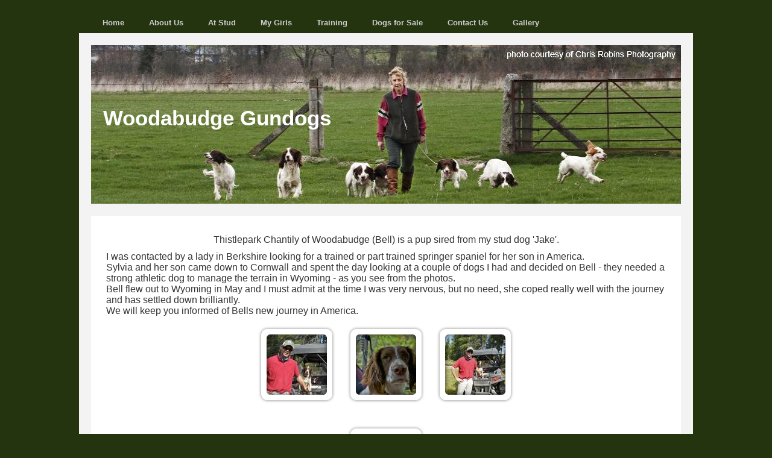

--- FILE ---
content_type: text/html; charset=utf-8
request_url: https://www.woodabudgegundogs.co.uk/living-in-america.php
body_size: 5258
content:
<!DOCTYPE html PUBLIC "-//W3C//DTD XHTML 1.0 Strict//EN" "http://www.w3.org/TR/xhtml1/DTD/xhtml1-strict.dtd">
<!--

Design by Free CSS Templates
http://www.freecsstemplates.org
Released for free under a Creative Commons Attribution 2.5 License

Name       : Tastelessly
Description: A very light design suitable for community sites and blogs.
Version    : 1.0
Released   : 20080122

-->
<html xmlns="http://www.w3.org/1999/xhtml">
<head>
		<meta http-equiv="content-type" content="text/html; charset=utf-8" />


<title>Woodabudge Gundogs</title>



<meta name="description" content="" />
<meta name="keywords" content="" />


  


  <style type="text/css" id="styleCSS">
    /*
Tastelessly
Design by Free CSS Templates
http://www.freecsstemplates.org
Released for free under a Creative Commons Attribution 2.5 License
*/

* {
	margin: 0;
	padding: 0;
}

body {
	margin: 20px 0;
        background-color:#24340F;
        
        background-repeat:;
        background-position:;
        background-attachment:;
}

body, th, td, input, textarea {
	font-family: "Trebuchet MS", Arial, Helvetica, sans-serif;
	font-size: 12px;
	color: #333333;
}

form {
}

fieldset {
}

h1, h2, h3 {
	margin-top: 1.5em;
	color: #333333;;
}

h1 {
	font-size: 3em;
}

h2 {
	font-size: 1.1em;
	font-weight: bold;
	color: #333333;;
}

h3 {
	font-size: 1em;
}

ul, ol {
	margin-top: 1.5em;
	line-height: 1.8em;
}

ul, ol {
	margin-left: 3em;
}

blockquote {
	margin-left: 3em;
	margin-right: 3em;
}

a {
	text-decoration: none;
}

a:hover {
	border: none;
}

h1 a, h2 a, h3 a {
	border: none;
	text-decoration: none;
}

h1 a:hover, h2 a:hover, h3 a:hover {
	background: none;
}


/* Wrapper */

#wrapper {
}

/* Header */

#header {
	width: 980px;
	margin: 0 auto;
}

#menu {
	float: left;
}

#menu ul {
	margin: 0;
	padding: 0;
	list-style: none;
	line-height: normal;
}

#menu li {
	float: left;
}

#menu a {
	display: block;
	float: left;
	height: 25px;
	margin-right: 1px;
	padding: 10px 20px 0 20px;
	text-decoration: none;
	font-size: 1.1em;
	font-weight: bold;
	color: #CCCCCC;
}

#menu a:hover {
	background:  #F3F3F3;
	color: #333333;
}

#menu .selected a {
	background:  #F3F3F3;
	color: #2C2E22;
}
/* Logo */

#logo {
	width: 978px;
	height: 200px;
	margin: 0 auto;
	height: 263px;
	border: 20px solid #F3F3F3;
}

#sys_banner {
	width: 978px;
	height: 200px;
	margin: 0 auto;
	height: 263px;
}

#logo h1, #logo h2 {
	margin: 0;
	padding: 0;
}

#logo h1 {
	padding: 100px 5px 0 20px;
	color: #FFFFFF;
}

#logo h2 {
	padding: 115px 0 0 0;
	font-style: italic;
}

#logo p {
	clear: left;
	margin: 0;
	padding: 0 0 0 20px;
	line-height: normal;
	font-size: 1.2em;
	font-weight: bold;
}

#logo a {
	color: #FFFFFF;
}

/* Page */

#page {
	width: 978px;
	margin: 0 auto;
	padding: 20px 0px 0 0px;
	background: #FFFFFF;
	border: 20px solid #F3F3F3;
	border-top: none;
}

/* Content */

#content {
	float: left;
	width: 938px;
	padding: 0px 0px 0px 20px;
}


/* Footer */

.sys_footer {
	text-align: center;
	font-size: 9px;
	color: #CCCCCC;
}

.sys_footer a {
	color: #FFFFFF;
}
			
.sys_txt{
	font-family: "Trebuchet MS", Arial, Helvetica, sans-serif;
	font-size: 12px;
	color: #333333;
	padding			: 1px 0 0 0;
	font-size-adjust: none;
	font-style		: normal;
	font-variant	: normal;

}

a{color:#3C7BCF;}

a img{border:none;}

.sys_txt a{

	text-decoration: none;

}

.sys_txt a:hover{

	text-decoration: none;

}

.sys_txt h1, .sys_txt h2, .sys_txt h3 {
	margin-top: 1.5em;
}

.sys_txt h1 a, .sys_txt h2 a, .sys_txt h3 a {
	border: none;
	text-decoration: none;
}

.sys_txt h1 a:hover, .sys_txt h2 a:hover, .sys_txt h3 a:hover {
	background: none;
}

.sys_txt h1 {
	letter-spacing: -.075em;
	font-size: 3em;
}

.sys_txt h2 {
	letter-spacing: -.05em;
	font-size: 1.1em;
	font-weight: bold;
	color: #333333;
}

.sys_txt h3 {
	font-size: 1em;
}

.sys_txt h4{
	margin:0;
	padding:10px 0 10px 0;
	
	
}

.sys_txt h5{
	
	margin:0;
	padding:10px 0 10px 0;
	
}

.sys_txt h6{
	margin:0;
	padding:10px 0 10px 0;
	
	
}

.sys_txt p{
	
	margin:0;
	padding:5px 0;
	
}

.sys_txt blockquote {
	
	margin: 0 20px;
	padding:15px 0 15px 30px;
	padding-left: 1em;
	border-left: 5px solid #DDDDDD;
	
}	
			
.sys_txt ul{

	margin	: 15px 5px;
	padding	: 0 35px;
	line-height:normal;


}

.sys_txt ul li{

	margin : 0;
	padding : 2px 0;
	line-height:normal;
}



  </style>


<script src="//ajax.googleapis.com/ajax/libs/webfont/1.4.2/webfont.js" type="text/javascript"></script>

      <style type="text/css">
      @import url("//fonts.sitebuilderhost.net/css?family=&subset=latin,latin-ext");
    </style>
  
  <style type="text/css" id="styleOverrides">
    /* ======================
*
*  Site Style Settings
*
=========================*/
/* Paragraph text (p) */

.content p, #content p, .HTML_Default p, .Text_Default p, .sys_txt p, .sys_txt a, .sys_layout p, .sys_txt, .sys_layout  {
    font-family: 'Trebuchet MS','Arial','Helvetica','sans-serif';
    
    font-size: 16px;
    color: #333333;
    line-height: normal;
    letter-spacing: normal;
    text-transform: none;
}

/* Navigation */
.sys_navigation a, .ys_menu_2, div#menu ul, div#menu ul li a, ul.sys_navigation li a, div.sys_navigation ul li.selected a, div.sys_navigation ul li a, #navigation li a, div.ys_menu ul a:link, div.ys_menu ul a:visited, div.ys_nav ul li a, #sys_banner ul li a {
    
    
    
    
    
    
    
    
}


/* Navigation:selected */
div.sys_navigation ul li.selected a, div#menu ul li.selected a, #navigation li.selected a, div.ys_menu ul li.selected a:link, div.ys_menu ul li.selected a:visited, div.ys_nav ul li.selected a, #sys_banner ul li.selected a {
    
}

/* Navigation:hover */
div.sys_navigation ul li a:hover, div#menu ul li a:hover, #navigation li a:hover, div.ys_menu ul a:hover, div.ys_nav ul li a:hover, div.ys_menu ul li a:hover, #sys_banner ul li a:hover {
    
}

/* Site Title */
#sys_heading, a#sys_heading, #sys_banner h1 a, #header h1 a, div#heading h1 a {
    
    
    font-size: 41px;
    
    
    
    
    
}

/* Hyperlinks (a, a:hover, a:visited) */






/* Headings (h2, h3, h4, h5, h6) */
.sys_layout h2, .sys_txt h2 {
    font-family: 'Trebuchet MS','Arial','Helvetica','sans-serif';
    
    font-size: 16px;
    color: #333333;
    text-decoration: none;
    letter-spacing: normal;
    line-height: normal;
    text-transform: none;
}

.sys_layout h2 a, .sys_layout h2 a:link, .sys_layout h2 a:hover, .sys_layout h2 a:visited {
    font-family: 'Trebuchet MS','Arial','Helvetica','sans-serif';
    
    font-size: 16px;
    color: #333333;
    letter-spacing: normal;
    line-height: normal;
    text-transform: none;
}

.sys_layout h3, .sys_txt h3 {
    font-family: 'Trebuchet MS','Arial','Helvetica','sans-serif';
    
    font-size: 9px;
    color: #333333;
    text-decoration: none;
    letter-spacing: normal;
    line-height: normal;
    text-transform: none;
}

.sys_layout h3 a, .sys_layout h3 a:link, .sys_layout h3 a:hover, .sys_layout h3 a:visited {
    font-family: 'Trebuchet MS','Arial','Helvetica','sans-serif';
    
    font-size: 9px;
    color: #333333;
    letter-spacing: normal;
    line-height: normal;
    text-transform: none;
}

.sys_layout h4, .sys_txt h4 {
    font-family: 'Trebuchet MS','Arial','Helvetica','sans-serif';
    
    font-size: 9px;
    color: #333333;
    text-decoration: none;
    letter-spacing: normal;
    line-height: normal;
    text-transform: none;
}

.sys_layout h4 a, .sys_layout h4 a:link, .sys_layout h4 a:hover, .sys_layout h4 a:visited {
    font-family: 'Trebuchet MS','Arial','Helvetica','sans-serif';
    
    font-size: 9px;
    color: #333333;
    letter-spacing: normal;
    line-height: normal;
    text-transform: none;
}

.sys_layout h5, .sys_txt h5 {
    font-family: 'Trebuchet MS','Arial','Helvetica','sans-serif';
    
    font-size: 10px;
    color: #333333;
    text-decoration: none;
    letter-spacing: normal;
    line-height: normal;
    text-transform: none;
}

.sys_layout h5 a, .sys_layout h5 a:link, .sys_layout h5 a:hover, .sys_layout h5 a:visited {
    font-family: 'Trebuchet MS','Arial','Helvetica','sans-serif';
    
    font-size: 10px;
    color: #333333;
    letter-spacing: normal;
    line-height: normal;
    text-transform: none;
}

.sys_layout h6, .sys_txt h6 {
    font-family: 'Trebuchet MS','Arial','Helvetica','sans-serif';
    
    font-size: 8px;
    color: #333333;
    text-decoration: none;
    letter-spacing: normal;
    line-height: normal;
    text-transform: none;
}

.sys_layout h6 a, .sys_layout h6 a:link, .sys_layout h6 a:hover, .sys_layout h6 a:visited {
    font-family: 'Trebuchet MS','Arial','Helvetica','sans-serif';
    
    font-size: 8px;
    color: #333333;
    letter-spacing: normal;
    line-height: normal;
    text-transform: none;
}

/*button widget*/
.sys_layout .sys_button a, .sys_layout .sys_button a:link, .sys_layout .sys_button a:visited {
    display:inline-block;
    text-decoration: none;
}
.sys_layout .sys_button a:link, .sys_layout .sys_button a:visited {
    cursor:pointer;
}
.sys_layout .sys_button a {
    cursor:default;
}

.sys_layout .sys_button.square a, .sys_layout .sys_button.square a:link {
    border-radius:0px;
}
.sys_layout .sys_button.rounded a, .sys_layout .sys_button.rounded a:link {
    border-radius:3px;
}
.sys_layout .sys_button.pill a, .sys_layout .sys_button.pill a:link {
    border-radius:90px;
}

/*button sizes*/
.sys_layout .sys_button.small a, .sys_layout .sys_button.small a:link, .sys_layout .sys_button.small a:visited {font-size: 12px;padding-top:10px;padding-bottom:10px;padding-left:25px;padding-right:25px;}
.sys_layout .sys_button.medium a, .sys_layout .sys_button.medium a:link, .sys_layout .sys_button.medium a:visited {font-size: 15px;padding-top:15px;padding-bottom:15px;padding-left:37px;padding-right:37px;}
.sys_layout .sys_button.large a, .sys_layout .sys_button.large a:link, .sys_layout .sys_button.large a:visited {font-size: 20px;padding-top:20px;padding-bottom:20px;padding-left:50px;padding-right:50px;}

/*button styles:small*/
.sys_layout .sys_button.small.outline a, .sys_layout .sys_button.small.outline a:link {
    border-color:#333333;
    color: #333333;
    border-style: solid;
    border-width: 2px;
}
.sys_layout .sys_button.small.outline a:visited {
    color: #333333;
}
.sys_layout .sys_button.small.solid a, .sys_layout .sys_button.small.solid a:link {
    	background-color: #333333;

    color: #ffffff;
    border-color:#333333;
    border-style: solid;
    border-width: 2px;
}
.sys_layout .sys_button.small.solid a:visited {
    color: #ffffff;
}
.sys_layout .sys_button.small.outline a:hover {
    background-color: #333333;
    color: #ffffff;
    text-decoration: none;
}

/*button styles:medium*/
.sys_layout .sys_button.medium.outline a, .sys_layout .sys_button.medium.outline a:link {
    border-color:#333333;
    color: #333333;
    border-style: solid;
    border-width: 2px;
}
.sys_layout .sys_button.medium.outline a:visited {
    color: #333333;
}
.sys_layout .sys_button.medium.solid a, .sys_layout .sys_button.medium.solid a:link {
    	background-color: #333333;

    color: #ffffff;
    border-color:#333333;
    border-style: solid;
    border-width: 2px;
}
.sys_layout .sys_button.medium.solid a:visited {
    color: #ffffff;
}
.sys_layout .sys_button.medium.outline a:hover {
    background-color: #333333;
    color: #ffffff;
    text-decoration: none;
}
/*button styles:large*/
.sys_layout .sys_button.large.outline a, .sys_layout .sys_button.large.outline a:link {
    border-color:#333333;
    color: #333333;
    border-style: solid;
    border-width: 2px;
}
.sys_layout .sys_button.large.outline a:visited {
    color: #333333;
}
.sys_layout .sys_button.large.solid a, .sys_layout .sys_button.large.solid a:link {
    	background-color: #333333;

    color: #ffffff;
    border-color:#333333;
    border-style: solid;
    border-width: 2px;
}
.sys_layout .sys_button.large.solid a:visited {
    color: #ffffff;
}
.sys_layout .sys_button.large.outline a:hover {
    background-color: #333333;
    color: #ffffff;
    text-decoration: none;
}

.sys_layout .sys_button.solid a:hover {
    text-decoration: none;
    opacity: .8;
}  </style>

  



<script type="text/javascript" src="//ajax.googleapis.com/ajax/libs/jquery/1.11.1/jquery.min.js"></script>
<script type="text/javascript">window.jQuery || document.write('<script src="/components/bower_components/jquery/dist/jquery.js"><\/script>')</script>
<link rel="stylesheet" type="text/css" href="classes/commons/resources/flyoutmenu/flyoutmenu.css?1001144" />
<script type="text/javascript" src="classes/commons/resources/flyoutmenu/flyoutmenu.js?1001144"></script>
<link rel="stylesheet" type="text/css" href="classes/commons/resources/global/global.css?1001144" />


<script type="text/javascript">
  var swRegisterManager = {
    goals: [],
    add: function(swGoalRegister) {
      this.goals.push(swGoalRegister);
    },
    registerGoals: function() {
      while(this.goals.length) {
        this.goals.shift().call();
      }
    }
  };

  window.swPostRegister = swRegisterManager.registerGoals.bind(swRegisterManager);
</script>

  
  
  <link rel="stylesheet" type="text/css" href="classes/components/Gallery/layouts/Default/Default.css?1001144" />
  

</head>

<body id="sys_background">


<!-- start header -->
<div id="header">
	<div id="menu">
		<ul class='sys_navigation'>
			<li id="ys_menu_0" class="first"><a href="./" title="Home">Home</a></li>
			<li id="ys_menu_1"><a href="about-us.php" title="About Us">About Us</a></li>
			<li id="ys_menu_2"><a href="at-stud.php" title="springer/cocker/labrador">At Stud</a></li>
			<li id="ys_menu_3"><a href="my-girls.php" title="My Girls">My Girls</a></li>
			<li id="ys_menu_4"><a href="training.php" title="Training">Training</a></li>
			<li id="ys_menu_5"><a href="dogs-for-sale.php" title="Dogs for Sale">Dogs for Sale</a></li>
			<li id="ys_menu_6"><a href="contact-us.php" title="Contact Us">Contact Us</a></li>
			<li id="ys_menu_7" class="last"><a href="gallery.php" title="Gallery">Gallery</a></li>
			</ul>
<script>$(document).ready(function() { flyoutMenu.initFlyoutMenu([{"href": "./","title": "Home","name": "Home","children": []},{"href": "about-us.php","title": "About Us","name": "About Us","children": []},{"href": "at-stud.php","title": "springer/cocker/labrador","name": "At Stud","children": []},{"href": "my-girls.php","title": "My Girls","name": "My Girls","children": []},{"href": "training.php","title": "Training","name": "Training","children": []},{"href": "dogs-for-sale.php","title": "Dogs for Sale","name": "Dogs for Sale","children": []},{"href": "contact-us.php","title": "Contact Us","name": "Contact Us","children": []},{"href": "gallery.php","title": "Gallery","name": "Gallery","children": []}], "flyover");});</script>
	</div>
</div>
<div style="clear:both;"></div>
<div id="logo">
	<div id="sys_banner" name="banner" style="background: url(resources/banner1.jpg) no-repeat left top;" >
		
		
		<h1 style="text-align:left;"><a id="sys_heading" href="./" style="color:#ffffff;font-size:35px;font-style:normal;font-weight:bold;text-decoration:none;">Woodabudge Gundogs</a></h1>
	</div>
</div>
<!-- end header -->

<!-- start page -->
<div id="page">
	<!-- start content -->
	<div id="content">
		<style media="screen">
  .layout_1-column {
    width: 100%;
    padding: 0;
    margin: 0;
  }

  .layout_1-column:after {
    content: "";
    display: table;
    clear: both;
  }

  .zone_top {
    margin: 0;
    padding: 5px;
    vertical-align: top;
    line-height: normal;
    min-width: 100px;
  }
</style>

<div class="layout_1-column sys_layout">
    <div id="layout_row1">
        <div id="sys_region_1" class="zone_top" ><div id="I170" style="display:block;clear: both;" class="Text_Default"><style>.old_text_widget img {max-width: 100%;height: auto;}.old_text_wdiget {margin: 0;padding: 0;overflow: hidden;color: ;font: ;background-color: ;}</style><div id="I170_sys_txt" class="sys_txt old_text_widget clear_fix"><P align=center>Thistlepark Chantily of Woodabudge (Bell) is a pup sired from my stud dog <A href="jake-pedigree.php">'Jake'</A>.</P> 
<P>I was contacted by a lady in Berkshire looking for a trained or part trained springer spaniel for her son in America.<BR>Sylvia and her son&nbsp;came down to Cornwall and spent the day looking at a couple of dogs I had and decided on Bell - they needed a strong athletic dog to manage the terrain in Wyoming - as you see from the photos.<BR>Bell flew out to Wyoming in May and I must admit at the time I was very nervous, but no need,&nbsp;she coped really well with the journey and has settled down brilliantly.<BR>We will keep you informed of Bells new journey in America.</P></div></div><div id="I172" style="display:block;clear: both;" class="Gallery_Default"><div class="yola_gallery_widget" style="padding:10px;text-align:center;">

    
        <link href="classes/components/Gallery/resources/lightbox2/css/lightbox.css" rel="stylesheet" />

    
    <div class='round-corners'>

        
            
                <span class='item portrait'>
                    <a class='backing' data-lightbox='lightbox[gallery_widget_I172]' href='resources/DSC_0074.jpg' data-title=''>
                                                    <span class='image' style='background-image:url(resources/DSC_0074.jpg.opt100x100o0%2C-24s100x149.jpg);'></span>
                            <span class='round-corners-shadow'></span>
                                            </a>
                </span>

            
                <span class='item landscape'>
                    <a class='backing' data-lightbox='lightbox[gallery_widget_I172]' href='resources/DSC_0079.jpg' data-title=''>
                                                    <span class='image' style='background-image:url(resources/DSC_0079.jpg.opt100x100o-24%2C0s149x100.jpg);'></span>
                            <span class='round-corners-shadow'></span>
                                            </a>
                </span>

            
                <span class='item landscape'>
                    <a class='backing' data-lightbox='lightbox[gallery_widget_I172]' href='resources/DSC_0075.jpg' data-title=''>
                                                    <span class='image' style='background-image:url(resources/DSC_0075.jpg.opt100x100o-24%2C0s149x100.jpg);'></span>
                            <span class='round-corners-shadow'></span>
                                            </a>
                </span>

            
        
    </div>

    
        <script src="classes/components/Gallery/resources/lightbox2/js/lightbox.js"></script>

    
</div></div><div id="I174" style="display:block;clear: both;" class="Gallery_Default"><div class="yola_gallery_widget" style="padding:10px;text-align:center;">

    
        <link href="classes/components/Gallery/resources/lightbox2/css/lightbox.css" rel="stylesheet" />

    
    <div class='round-corners'>

        
            
                <span class='item landscape'>
                    <a class='backing' data-lightbox='lightbox[gallery_widget_I174]' href='resources/bell%20in%20snow.jpg' data-title='Bell in the Snow'>
                                                    <span class='image' style='background-image:url(resources/bell%20in%20snow.jpg.opt100x100o-24%2C0s149x100.jpg);'></span>
                            <span class='round-corners-shadow'></span>
                                            </a>
                </span>

            
        
    </div>

    
        <script src="classes/components/Gallery/resources/lightbox2/js/lightbox.js"></script>

    
</div></div><div id="I171" style="display:block;clear: both;" class="Gallery_Default"><div class="yola_gallery_widget" style="padding:10px;text-align:center;">

    
        <link href="classes/components/Gallery/resources/lightbox2/css/lightbox.css" rel="stylesheet" />

    
    <div class='round-corners'>

        
            
                <span class='item landscape'>
                    <a class='backing' data-lightbox='lightbox[gallery_widget_I171]' href='resources/image001.jpg' data-title=''>
                                                    <span class='image' style='background-image:url(resources/image001.jpg.opt100x100o-24%2C0s149x100.jpg);'></span>
                            <span class='round-corners-shadow'></span>
                                            </a>
                </span>

            
                <span class='item landscape'>
                    <a class='backing' data-lightbox='lightbox[gallery_widget_I171]' href='resources/image002.jpg' data-title=''>
                                                    <span class='image' style='background-image:url(resources/image002.jpg.opt100x100o-31%2C0s162x100.jpg);'></span>
                            <span class='round-corners-shadow'></span>
                                            </a>
                </span>

            
                <span class='item portrait'>
                    <a class='backing' data-lightbox='lightbox[gallery_widget_I171]' href='resources/image003.jpg' data-title=''>
                                                    <span class='image' style='background-image:url(resources/image003.jpg.opt100x100o0%2C-14s100x128.jpg);'></span>
                            <span class='round-corners-shadow'></span>
                                            </a>
                </span>

            
                <span class='item portrait'>
                    <a class='backing' data-lightbox='lightbox[gallery_widget_I171]' href='resources/image004.jpg' data-title=''>
                                                    <span class='image' style='background-image:url(resources/image004.jpg.opt100x100o0%2C-33s100x166.jpg);'></span>
                            <span class='round-corners-shadow'></span>
                                            </a>
                </span>

            
                <span class='item landscape'>
                    <a class='backing' data-lightbox='lightbox[gallery_widget_I171]' href='resources/image005.jpg' data-title=''>
                                                    <span class='image' style='background-image:url(resources/image005.jpg.opt100x100o-25%2C0s150x100.jpg);'></span>
                            <span class='round-corners-shadow'></span>
                                            </a>
                </span>

            
                <span class='item portrait'>
                    <a class='backing' data-lightbox='lightbox[gallery_widget_I171]' href='resources/image006.jpg' data-title=''>
                                                    <span class='image' style='background-image:url(resources/image006.jpg.opt100x100o0%2C-23s100x147.jpg);'></span>
                            <span class='round-corners-shadow'></span>
                                            </a>
                </span>

            
                <span class='item portrait'>
                    <a class='backing' data-lightbox='lightbox[gallery_widget_I171]' href='resources/image007.jpg' data-title=''>
                                                    <span class='image' style='background-image:url(resources/image007.jpg.opt100x100o0%2C-14s100x128.jpg);'></span>
                            <span class='round-corners-shadow'></span>
                                            </a>
                </span>

            
                <span class='item landscape'>
                    <a class='backing' data-lightbox='lightbox[gallery_widget_I171]' href='resources/image008.jpg' data-title=''>
                                                    <span class='image' style='background-image:url(resources/image008.jpg.opt100x100o-24%2C0s149x100.jpg);'></span>
                            <span class='round-corners-shadow'></span>
                                            </a>
                </span>

            
                <span class='item landscape'>
                    <a class='backing' data-lightbox='lightbox[gallery_widget_I171]' href='resources/image009.jpg' data-title=''>
                                                    <span class='image' style='background-image:url(resources/image009.jpg.opt100x100o-24%2C0s149x100.jpg);'></span>
                            <span class='round-corners-shadow'></span>
                                            </a>
                </span>

            
        
    </div>

    
        <script src="classes/components/Gallery/resources/lightbox2/js/lightbox.js"></script>

    
</div></div></div>
    </div>
</div>		
	</div>
	<!-- end content -->
	<div style="clear: both;">&nbsp;</div>
</div>
<!-- end page -->

<!-- start footer -->
<div id='sys_footer' class='sys_footer'></div>
	
<script type="text/javascript" id="site_analytics_tracking" data-id="8a49866a35a55a250135bdca2e7c3f7a" data-user="1cf2723f402d41da9fbbbf327914af10" data-partner="YOLA" data-url="//analytics.yolacdn.net/tracking-v2.js">
  var _yts = _yts || [];
  var tracking_tag = document.getElementById('site_analytics_tracking');
  _yts.push(["_siteId", tracking_tag.getAttribute('data-id')]);
  _yts.push(["_userId", tracking_tag.getAttribute('data-user')]);
  _yts.push(["_partnerId", tracking_tag.getAttribute('data-partner')]);
  _yts.push(["_trackPageview"]);
  (function() {
    var yts = document.createElement("script");
    yts.type = "text/javascript";
    yts.async = true;
    yts.src = document.getElementById('site_analytics_tracking').getAttribute('data-url');
    (document.getElementsByTagName("head")[0] || document.getElementsByTagName("body")[0]).appendChild(yts);
  })();
</script>


<!-- Global Site Tag (gtag.js) - Google Analytics code configured in the Site Settings dialog -->
<script async src="https://www.googletagmanager.com/gtag/js?id=UA-30659646-1"></script>
<script id="ga_tracking" data-id="UA-30659646-1">
  window.dataLayer = window.dataLayer || [];
  function gtag(){dataLayer.push(arguments);}
  gtag('js', new Date());

  gtag('config', document.getElementById('ga_tracking').getAttribute('data-id'));
</script>
<!-- End of Google Analytics code configured in the Site Settings dialog -->


<!-- template: Tastelessly_Nature  --><script defer src="https://static.cloudflareinsights.com/beacon.min.js/vcd15cbe7772f49c399c6a5babf22c1241717689176015" integrity="sha512-ZpsOmlRQV6y907TI0dKBHq9Md29nnaEIPlkf84rnaERnq6zvWvPUqr2ft8M1aS28oN72PdrCzSjY4U6VaAw1EQ==" data-cf-beacon='{"version":"2024.11.0","token":"51ecef0711324317a248104bc637e198","r":1,"server_timing":{"name":{"cfCacheStatus":true,"cfEdge":true,"cfExtPri":true,"cfL4":true,"cfOrigin":true,"cfSpeedBrain":true},"location_startswith":null}}' crossorigin="anonymous"></script>
</body>

</html>